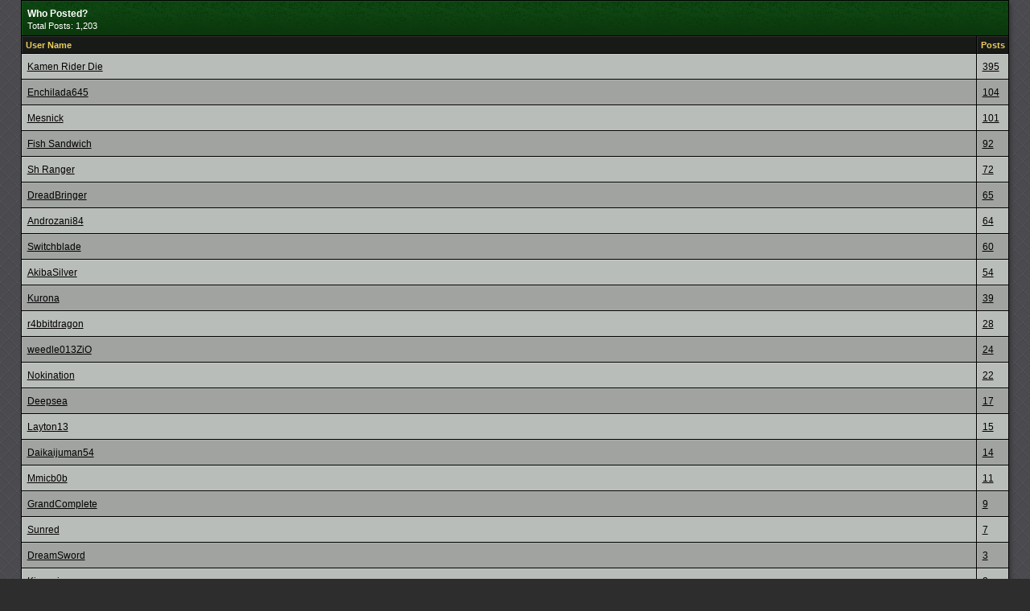

--- FILE ---
content_type: text/html; charset=ISO-8859-1
request_url: https://www.tokunation.com/forums/misc.php?do=whoposted&t=98389
body_size: 2690
content:
<!DOCTYPE html PUBLIC "-//W3C//DTD XHTML 1.0 Transitional//EN" "http://www.w3.org/TR/xhtml1/DTD/xhtml1-transitional.dtd">
<html xmlns="http://www.w3.org/1999/xhtml" dir="ltr" lang="en">
<head>
	<meta http-equiv="Content-Type" content="text/html; charset=ISO-8859-1" />
<meta http-equiv="X-UA-Compatible" content="IE=edge" />
<meta name="generator" content="vBulletin 3.8.8" />

<meta name="keywords" content="" />
<meta name="description" content="" />


<!-- CSS Stylesheet -->
<style type="text/css" id="vbulletin_css">
/**
* vBulletin 3.8.8 CSS
* Style: 'Tokunation 2013'; Style ID: 3
*/
@import url("clientscript/vbulletin_css/style-2a59ece3-00003.css");
</style>
<link rel="stylesheet" type="text/css" href="clientscript/vbulletin_important.css?v=388" />


<!-- / CSS Stylesheet -->

<script type="text/javascript" src="https://ajax.googleapis.com/ajax/libs/yui/2.9.0/build/yahoo-dom-event/yahoo-dom-event.js?v=388"></script>
<script type="text/javascript" src="https://ajax.googleapis.com/ajax/libs/yui/2.9.0/build/connection/connection-min.js?v=388"></script>
<script type="text/javascript">
<!--
var SESSIONURL = "s=66c53253022a79e25bd4da61d0bd7089&";
var SECURITYTOKEN = "guest";
var IMGDIR_MISC = "https://www.tokunation.com/forums/images/tokunation-2013/misc";
var vb_disable_ajax = parseInt("0", 10);
// -->
</script>
<script type="text/javascript" src="clientscript/vbulletin_global.js?v=388"></script>
<script type="text/javascript" src="clientscript/vbulletin_menu.js?v=388"></script>

	
	<link rel="alternate" type="application/rss+xml" title="TokuNation RSS Feed" href="external.php?type=RSS2" />
	



<link href="https://fonts.googleapis.com/css?family=Roboto+Condensed:400,700" rel="stylesheet" type="text/css" />
<link rel="apple-touch-icon" sizes="144x144" href="https://news.tokunation.com/wp-content/themes/tokunation/images/apple-touch-icon-144.png" />
<link rel="Shortcut Icon" href="https://news.tokunation.com/wp-content/themes/tokunation/images/favicon.png" type="image/x-icon" />
<link href="https://www.tokunation.com/forums/wpstyle.css" rel="stylesheet" type="text/css" />
<script type='text/javascript' src='https://ajax.googleapis.com/ajax/libs/jquery/1.8.3/jquery.min.js?ver=1.8.3'></script>
<script type='text/javascript' src='https://news.tokunation.com/wp-content/themes/tokunation/js/superfish/hoverIntent.js?ver=0.6'></script>
<script type='text/javascript' src='https://news.tokunation.com/wp-content/themes/tokunation/js/superfish/superfish.js?ver=1.5.9'></script>
<script type='text/javascript' src='https://news.tokunation.com/wp-content/themes/tokunation/js/superfish/superfish.args.js?ver=1.0'></script>
<link rel="stylesheet" type="text/css" href="https://news.tokunation.com/wp-content/themes/tokunation/tooltipster.css" />
<script type='text/javascript' src='https://news.tokunation.com/wp-content/themes/tokunation/js/jquery.tooltipster.min.js'></script>

    <script  type='text/javascript'>
        $(document).ready(function() {
            $('.tooltip').tooltipster({
maxWidth: 300
});

        });
    </script>

<!-- Google tag (gtag.js) -->
<script async src="https://www.googletagmanager.com/gtag/js?id=G-2PHMXFHYQ3"></script>
<script>
  window.dataLayer = window.dataLayer || [];
  function gtag(){dataLayer.push(arguments);}
  gtag('js', new Date());

  gtag('config', 'G-2PHMXFHYQ3');
</script>


<!--[if lt IE 9]>
<script src="https://news.tokunation.com/wp-content/themes/tokunation/js/css3-mediaqueries.js"></script>
<![endif]-->

<!--[if lt IE 9]>
	<style>
	#header {
		overflow: hidden;
		margin-bottom: 0;
		background: url(https://news.tokunation.com/wp-content/themes/tokunation/images/Tokunation-Header-02-sm.jpg)  455px top;
		border-left: 1px solid #000000;
		border-right: 1px solid #000000;
		box-shadow: 3px 3px 5px -1px #323236;
	}
	</style>
<![endif]-->
	<title>Who Posted? - TokuNation</title>
</head>
<body onload="self.focus()" style="margin:0px">

<table class="tborder" cellpadding="6" cellspacing="1" border="0" width="100%">
<tr>
	<td class="tcat" colspan="2">
		Who Posted?
		<div class="smallfont">Total Posts: 1,203</div>
	</td>
</tr>
<tr>
	<td class="thead" width="100%">User Name</td>
	<td class="thead">Posts</td>
</tr>
<tr>
	<td class="alt1">
		
			<a href="member.php?s=66c53253022a79e25bd4da61d0bd7089&amp;u=5900" target="_blank">Kamen Rider Die</a>
		
	</td>
	<td class="alt1"><a href="search.php?s=66c53253022a79e25bd4da61d0bd7089&amp;do=finduser&amp;userid=5900&amp;searchthreadid=98389" onclick="opener.location=('search.php?s=66c53253022a79e25bd4da61d0bd7089&amp;do=finduser&amp;userid=5900&amp;searchthreadid=98389'); self.close();">395</a></td>
</tr><tr>
	<td class="alt2">
		
			<a href="member.php?s=66c53253022a79e25bd4da61d0bd7089&amp;u=4334" target="_blank">Enchilada645</a>
		
	</td>
	<td class="alt2"><a href="search.php?s=66c53253022a79e25bd4da61d0bd7089&amp;do=finduser&amp;userid=4334&amp;searchthreadid=98389" onclick="opener.location=('search.php?s=66c53253022a79e25bd4da61d0bd7089&amp;do=finduser&amp;userid=4334&amp;searchthreadid=98389'); self.close();">104</a></td>
</tr><tr>
	<td class="alt1">
		
			<a href="member.php?s=66c53253022a79e25bd4da61d0bd7089&amp;u=6317" target="_blank">Mesnick</a>
		
	</td>
	<td class="alt1"><a href="search.php?s=66c53253022a79e25bd4da61d0bd7089&amp;do=finduser&amp;userid=6317&amp;searchthreadid=98389" onclick="opener.location=('search.php?s=66c53253022a79e25bd4da61d0bd7089&amp;do=finduser&amp;userid=6317&amp;searchthreadid=98389'); self.close();">101</a></td>
</tr><tr>
	<td class="alt2">
		
			<a href="member.php?s=66c53253022a79e25bd4da61d0bd7089&amp;u=232" target="_blank">Fish Sandwich</a>
		
	</td>
	<td class="alt2"><a href="search.php?s=66c53253022a79e25bd4da61d0bd7089&amp;do=finduser&amp;userid=232&amp;searchthreadid=98389" onclick="opener.location=('search.php?s=66c53253022a79e25bd4da61d0bd7089&amp;do=finduser&amp;userid=232&amp;searchthreadid=98389'); self.close();">92</a></td>
</tr><tr>
	<td class="alt1">
		
			<a href="member.php?s=66c53253022a79e25bd4da61d0bd7089&amp;u=6007" target="_blank">Sh Ranger</a>
		
	</td>
	<td class="alt1"><a href="search.php?s=66c53253022a79e25bd4da61d0bd7089&amp;do=finduser&amp;userid=6007&amp;searchthreadid=98389" onclick="opener.location=('search.php?s=66c53253022a79e25bd4da61d0bd7089&amp;do=finduser&amp;userid=6007&amp;searchthreadid=98389'); self.close();">72</a></td>
</tr><tr>
	<td class="alt2">
		
			<a href="member.php?s=66c53253022a79e25bd4da61d0bd7089&amp;u=5994" target="_blank">DreadBringer</a>
		
	</td>
	<td class="alt2"><a href="search.php?s=66c53253022a79e25bd4da61d0bd7089&amp;do=finduser&amp;userid=5994&amp;searchthreadid=98389" onclick="opener.location=('search.php?s=66c53253022a79e25bd4da61d0bd7089&amp;do=finduser&amp;userid=5994&amp;searchthreadid=98389'); self.close();">65</a></td>
</tr><tr>
	<td class="alt1">
		
			<a href="member.php?s=66c53253022a79e25bd4da61d0bd7089&amp;u=5848" target="_blank">Androzani84</a>
		
	</td>
	<td class="alt1"><a href="search.php?s=66c53253022a79e25bd4da61d0bd7089&amp;do=finduser&amp;userid=5848&amp;searchthreadid=98389" onclick="opener.location=('search.php?s=66c53253022a79e25bd4da61d0bd7089&amp;do=finduser&amp;userid=5848&amp;searchthreadid=98389'); self.close();">64</a></td>
</tr><tr>
	<td class="alt2">
		
			<a href="member.php?s=66c53253022a79e25bd4da61d0bd7089&amp;u=27" target="_blank">Switchblade</a>
		
	</td>
	<td class="alt2"><a href="search.php?s=66c53253022a79e25bd4da61d0bd7089&amp;do=finduser&amp;userid=27&amp;searchthreadid=98389" onclick="opener.location=('search.php?s=66c53253022a79e25bd4da61d0bd7089&amp;do=finduser&amp;userid=27&amp;searchthreadid=98389'); self.close();">60</a></td>
</tr><tr>
	<td class="alt1">
		
			<a href="member.php?s=66c53253022a79e25bd4da61d0bd7089&amp;u=547" target="_blank">AkibaSilver</a>
		
	</td>
	<td class="alt1"><a href="search.php?s=66c53253022a79e25bd4da61d0bd7089&amp;do=finduser&amp;userid=547&amp;searchthreadid=98389" onclick="opener.location=('search.php?s=66c53253022a79e25bd4da61d0bd7089&amp;do=finduser&amp;userid=547&amp;searchthreadid=98389'); self.close();">54</a></td>
</tr><tr>
	<td class="alt2">
		
			<a href="member.php?s=66c53253022a79e25bd4da61d0bd7089&amp;u=5661" target="_blank">Kurona</a>
		
	</td>
	<td class="alt2"><a href="search.php?s=66c53253022a79e25bd4da61d0bd7089&amp;do=finduser&amp;userid=5661&amp;searchthreadid=98389" onclick="opener.location=('search.php?s=66c53253022a79e25bd4da61d0bd7089&amp;do=finduser&amp;userid=5661&amp;searchthreadid=98389'); self.close();">39</a></td>
</tr><tr>
	<td class="alt1">
		
			<a href="member.php?s=66c53253022a79e25bd4da61d0bd7089&amp;u=6255" target="_blank">r4bbitdragon</a>
		
	</td>
	<td class="alt1"><a href="search.php?s=66c53253022a79e25bd4da61d0bd7089&amp;do=finduser&amp;userid=6255&amp;searchthreadid=98389" onclick="opener.location=('search.php?s=66c53253022a79e25bd4da61d0bd7089&amp;do=finduser&amp;userid=6255&amp;searchthreadid=98389'); self.close();">28</a></td>
</tr><tr>
	<td class="alt2">
		
			<a href="member.php?s=66c53253022a79e25bd4da61d0bd7089&amp;u=5843" target="_blank">weedle013ZiO</a>
		
	</td>
	<td class="alt2"><a href="search.php?s=66c53253022a79e25bd4da61d0bd7089&amp;do=finduser&amp;userid=5843&amp;searchthreadid=98389" onclick="opener.location=('search.php?s=66c53253022a79e25bd4da61d0bd7089&amp;do=finduser&amp;userid=5843&amp;searchthreadid=98389'); self.close();">24</a></td>
</tr><tr>
	<td class="alt1">
		
			<a href="member.php?s=66c53253022a79e25bd4da61d0bd7089&amp;u=6398" target="_blank">Nokination</a>
		
	</td>
	<td class="alt1"><a href="search.php?s=66c53253022a79e25bd4da61d0bd7089&amp;do=finduser&amp;userid=6398&amp;searchthreadid=98389" onclick="opener.location=('search.php?s=66c53253022a79e25bd4da61d0bd7089&amp;do=finduser&amp;userid=6398&amp;searchthreadid=98389'); self.close();">22</a></td>
</tr><tr>
	<td class="alt2">
		
			<a href="member.php?s=66c53253022a79e25bd4da61d0bd7089&amp;u=3620" target="_blank">Deepsea</a>
		
	</td>
	<td class="alt2"><a href="search.php?s=66c53253022a79e25bd4da61d0bd7089&amp;do=finduser&amp;userid=3620&amp;searchthreadid=98389" onclick="opener.location=('search.php?s=66c53253022a79e25bd4da61d0bd7089&amp;do=finduser&amp;userid=3620&amp;searchthreadid=98389'); self.close();">17</a></td>
</tr><tr>
	<td class="alt1">
		
			<a href="member.php?s=66c53253022a79e25bd4da61d0bd7089&amp;u=5789" target="_blank">Layton13</a>
		
	</td>
	<td class="alt1"><a href="search.php?s=66c53253022a79e25bd4da61d0bd7089&amp;do=finduser&amp;userid=5789&amp;searchthreadid=98389" onclick="opener.location=('search.php?s=66c53253022a79e25bd4da61d0bd7089&amp;do=finduser&amp;userid=5789&amp;searchthreadid=98389'); self.close();">15</a></td>
</tr><tr>
	<td class="alt2">
		
			<a href="member.php?s=66c53253022a79e25bd4da61d0bd7089&amp;u=6210" target="_blank">Daikaijuman54</a>
		
	</td>
	<td class="alt2"><a href="search.php?s=66c53253022a79e25bd4da61d0bd7089&amp;do=finduser&amp;userid=6210&amp;searchthreadid=98389" onclick="opener.location=('search.php?s=66c53253022a79e25bd4da61d0bd7089&amp;do=finduser&amp;userid=6210&amp;searchthreadid=98389'); self.close();">14</a></td>
</tr><tr>
	<td class="alt1">
		
			<a href="member.php?s=66c53253022a79e25bd4da61d0bd7089&amp;u=5003" target="_blank">Mmicb0b</a>
		
	</td>
	<td class="alt1"><a href="search.php?s=66c53253022a79e25bd4da61d0bd7089&amp;do=finduser&amp;userid=5003&amp;searchthreadid=98389" onclick="opener.location=('search.php?s=66c53253022a79e25bd4da61d0bd7089&amp;do=finduser&amp;userid=5003&amp;searchthreadid=98389'); self.close();">11</a></td>
</tr><tr>
	<td class="alt2">
		
			<a href="member.php?s=66c53253022a79e25bd4da61d0bd7089&amp;u=5975" target="_blank">GrandComplete</a>
		
	</td>
	<td class="alt2"><a href="search.php?s=66c53253022a79e25bd4da61d0bd7089&amp;do=finduser&amp;userid=5975&amp;searchthreadid=98389" onclick="opener.location=('search.php?s=66c53253022a79e25bd4da61d0bd7089&amp;do=finduser&amp;userid=5975&amp;searchthreadid=98389'); self.close();">9</a></td>
</tr><tr>
	<td class="alt1">
		
			<a href="member.php?s=66c53253022a79e25bd4da61d0bd7089&amp;u=191" target="_blank">Sunred</a>
		
	</td>
	<td class="alt1"><a href="search.php?s=66c53253022a79e25bd4da61d0bd7089&amp;do=finduser&amp;userid=191&amp;searchthreadid=98389" onclick="opener.location=('search.php?s=66c53253022a79e25bd4da61d0bd7089&amp;do=finduser&amp;userid=191&amp;searchthreadid=98389'); self.close();">7</a></td>
</tr><tr>
	<td class="alt2">
		
			<a href="member.php?s=66c53253022a79e25bd4da61d0bd7089&amp;u=5925" target="_blank">DreamSword</a>
		
	</td>
	<td class="alt2"><a href="search.php?s=66c53253022a79e25bd4da61d0bd7089&amp;do=finduser&amp;userid=5925&amp;searchthreadid=98389" onclick="opener.location=('search.php?s=66c53253022a79e25bd4da61d0bd7089&amp;do=finduser&amp;userid=5925&amp;searchthreadid=98389'); self.close();">3</a></td>
</tr><tr>
	<td class="alt1">
		
			<a href="member.php?s=66c53253022a79e25bd4da61d0bd7089&amp;u=3763" target="_blank">Kiwami</a>
		
	</td>
	<td class="alt1"><a href="search.php?s=66c53253022a79e25bd4da61d0bd7089&amp;do=finduser&amp;userid=3763&amp;searchthreadid=98389" onclick="opener.location=('search.php?s=66c53253022a79e25bd4da61d0bd7089&amp;do=finduser&amp;userid=3763&amp;searchthreadid=98389'); self.close();">2</a></td>
</tr><tr>
	<td class="alt2">
		
			<a href="member.php?s=66c53253022a79e25bd4da61d0bd7089&amp;u=5709" target="_blank">TheRaizin</a>
		
	</td>
	<td class="alt2"><a href="search.php?s=66c53253022a79e25bd4da61d0bd7089&amp;do=finduser&amp;userid=5709&amp;searchthreadid=98389" onclick="opener.location=('search.php?s=66c53253022a79e25bd4da61d0bd7089&amp;do=finduser&amp;userid=5709&amp;searchthreadid=98389'); self.close();">1</a></td>
</tr><tr>
	<td class="alt1">
		
			<a href="member.php?s=66c53253022a79e25bd4da61d0bd7089&amp;u=4034" target="_blank">PortalTron</a>
		
	</td>
	<td class="alt1"><a href="search.php?s=66c53253022a79e25bd4da61d0bd7089&amp;do=finduser&amp;userid=4034&amp;searchthreadid=98389" onclick="opener.location=('search.php?s=66c53253022a79e25bd4da61d0bd7089&amp;do=finduser&amp;userid=4034&amp;searchthreadid=98389'); self.close();">1</a></td>
</tr><tr>
	<td class="alt2">
		
			<a href="member.php?s=66c53253022a79e25bd4da61d0bd7089&amp;u=3981" target="_blank">Tokumonkey</a>
		
	</td>
	<td class="alt2"><a href="search.php?s=66c53253022a79e25bd4da61d0bd7089&amp;do=finduser&amp;userid=3981&amp;searchthreadid=98389" onclick="opener.location=('search.php?s=66c53253022a79e25bd4da61d0bd7089&amp;do=finduser&amp;userid=3981&amp;searchthreadid=98389'); self.close();">1</a></td>
</tr><tr>
	<td class="alt1">
		
			<a href="member.php?s=66c53253022a79e25bd4da61d0bd7089&amp;u=6199" target="_blank">Future Rider Prism</a>
		
	</td>
	<td class="alt1"><a href="search.php?s=66c53253022a79e25bd4da61d0bd7089&amp;do=finduser&amp;userid=6199&amp;searchthreadid=98389" onclick="opener.location=('search.php?s=66c53253022a79e25bd4da61d0bd7089&amp;do=finduser&amp;userid=6199&amp;searchthreadid=98389'); self.close();">1</a></td>
</tr><tr>
	<td class="alt2">
		
			<a href="member.php?s=66c53253022a79e25bd4da61d0bd7089&amp;u=6206" target="_blank">dreamcastegirl</a>
		
	</td>
	<td class="alt2"><a href="search.php?s=66c53253022a79e25bd4da61d0bd7089&amp;do=finduser&amp;userid=6206&amp;searchthreadid=98389" onclick="opener.location=('search.php?s=66c53253022a79e25bd4da61d0bd7089&amp;do=finduser&amp;userid=6206&amp;searchthreadid=98389'); self.close();">1</a></td>
</tr>
<tr>
	<td class="tfoot" colspan="2" align="center"><div class="smallfont">
		<a href="showthread.php?s=66c53253022a79e25bd4da61d0bd7089&amp;t=98389" onclick="opener.location=('showthread.php?s=66c53253022a79e25bd4da61d0bd7089&amp;t=98389'); self.close();"><strong>Show Thread &amp; Close Window</strong></a>
	</div></td>
</tr>
</table>

</body>
</html>